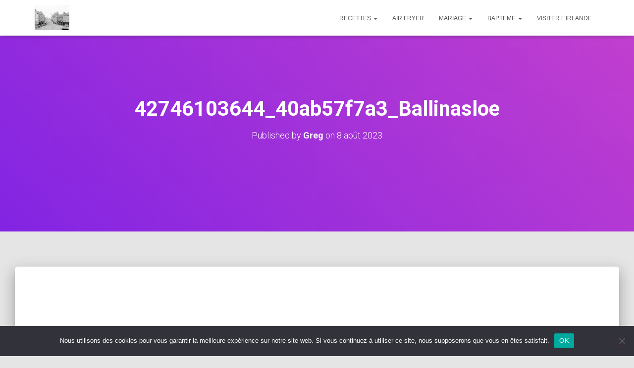

--- FILE ---
content_type: text/html; charset=utf-8
request_url: https://www.google.com/recaptcha/api2/aframe
body_size: 267
content:
<!DOCTYPE HTML><html><head><meta http-equiv="content-type" content="text/html; charset=UTF-8"></head><body><script nonce="dGudqlVBe2IJemBW_jr-1Q">/** Anti-fraud and anti-abuse applications only. See google.com/recaptcha */ try{var clients={'sodar':'https://pagead2.googlesyndication.com/pagead/sodar?'};window.addEventListener("message",function(a){try{if(a.source===window.parent){var b=JSON.parse(a.data);var c=clients[b['id']];if(c){var d=document.createElement('img');d.src=c+b['params']+'&rc='+(localStorage.getItem("rc::a")?sessionStorage.getItem("rc::b"):"");window.document.body.appendChild(d);sessionStorage.setItem("rc::e",parseInt(sessionStorage.getItem("rc::e")||0)+1);localStorage.setItem("rc::h",'1768614288356');}}}catch(b){}});window.parent.postMessage("_grecaptcha_ready", "*");}catch(b){}</script></body></html>